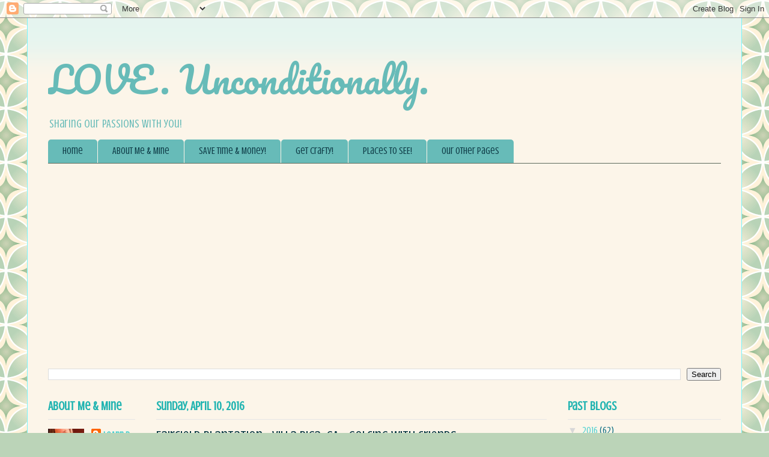

--- FILE ---
content_type: text/html; charset=UTF-8
request_url: http://craftylelu.blogspot.com/2016/04/fairfield-plantation-villa-rica-ga.html
body_size: 13810
content:
<!DOCTYPE html>
<html class='v2' dir='ltr' lang='en'>
<head>
<link href='https://www.blogger.com/static/v1/widgets/335934321-css_bundle_v2.css' rel='stylesheet' type='text/css'/>
<meta content='width=1100' name='viewport'/>
<meta content='text/html; charset=UTF-8' http-equiv='Content-Type'/>
<meta content='blogger' name='generator'/>
<link href='http://craftylelu.blogspot.com/favicon.ico' rel='icon' type='image/x-icon'/>
<link href='http://craftylelu.blogspot.com/2016/04/fairfield-plantation-villa-rica-ga.html' rel='canonical'/>
<link rel="alternate" type="application/atom+xml" title="LOVE. Unconditionally. - Atom" href="http://craftylelu.blogspot.com/feeds/posts/default" />
<link rel="alternate" type="application/rss+xml" title="LOVE. Unconditionally. - RSS" href="http://craftylelu.blogspot.com/feeds/posts/default?alt=rss" />
<link rel="service.post" type="application/atom+xml" title="LOVE. Unconditionally. - Atom" href="https://www.blogger.com/feeds/4166339885262416552/posts/default" />

<link rel="alternate" type="application/atom+xml" title="LOVE. Unconditionally. - Atom" href="http://craftylelu.blogspot.com/feeds/8137795555863515109/comments/default" />
<!--Can't find substitution for tag [blog.ieCssRetrofitLinks]-->
<link href='https://blogger.googleusercontent.com/img/b/R29vZ2xl/AVvXsEgQ26c_-Yn6UyExkTPlKtrb7dpgNNXH4_3m0YRHXUnPLU6qWRtfuwkHA9WsL2PURM_tBIzzjmNptt1q_PmV6TrFsAUCUZrDhegF4aSH5fCodkTAbvK5YTmQAp4H_5nKYB2Ag6EhLruwnxU/s400/Fairfield+Plantation.jpg' rel='image_src'/>
<meta content='http://craftylelu.blogspot.com/2016/04/fairfield-plantation-villa-rica-ga.html' property='og:url'/>
<meta content='Fairfield Plantation - Villa Rica, GA - Golfing with friends' property='og:title'/>
<meta content=' GOLFING - 4/10/2016     Played 9 out of 18 Holes.   Overall Rating: 5*     http://fairfieldplantation.com/Amenities.aspx       Once only av...' property='og:description'/>
<meta content='https://blogger.googleusercontent.com/img/b/R29vZ2xl/AVvXsEgQ26c_-Yn6UyExkTPlKtrb7dpgNNXH4_3m0YRHXUnPLU6qWRtfuwkHA9WsL2PURM_tBIzzjmNptt1q_PmV6TrFsAUCUZrDhegF4aSH5fCodkTAbvK5YTmQAp4H_5nKYB2Ag6EhLruwnxU/w1200-h630-p-k-no-nu/Fairfield+Plantation.jpg' property='og:image'/>
<title>LOVE. Unconditionally.: Fairfield Plantation - Villa Rica, GA - Golfing with friends</title>
<style type='text/css'>@font-face{font-family:'Crushed';font-style:normal;font-weight:400;font-display:swap;src:url(//fonts.gstatic.com/s/crushed/v32/U9Mc6dym6WXImTlFf1AVuaixPzHIug.woff2)format('woff2');unicode-range:U+0100-02BA,U+02BD-02C5,U+02C7-02CC,U+02CE-02D7,U+02DD-02FF,U+0304,U+0308,U+0329,U+1D00-1DBF,U+1E00-1E9F,U+1EF2-1EFF,U+2020,U+20A0-20AB,U+20AD-20C0,U+2113,U+2C60-2C7F,U+A720-A7FF;}@font-face{font-family:'Crushed';font-style:normal;font-weight:400;font-display:swap;src:url(//fonts.gstatic.com/s/crushed/v32/U9Mc6dym6WXImTlFf14VuaixPzE.woff2)format('woff2');unicode-range:U+0000-00FF,U+0131,U+0152-0153,U+02BB-02BC,U+02C6,U+02DA,U+02DC,U+0304,U+0308,U+0329,U+2000-206F,U+20AC,U+2122,U+2191,U+2193,U+2212,U+2215,U+FEFF,U+FFFD;}@font-face{font-family:'Pacifico';font-style:normal;font-weight:400;font-display:swap;src:url(//fonts.gstatic.com/s/pacifico/v23/FwZY7-Qmy14u9lezJ-6K6MmBp0u-zK4.woff2)format('woff2');unicode-range:U+0460-052F,U+1C80-1C8A,U+20B4,U+2DE0-2DFF,U+A640-A69F,U+FE2E-FE2F;}@font-face{font-family:'Pacifico';font-style:normal;font-weight:400;font-display:swap;src:url(//fonts.gstatic.com/s/pacifico/v23/FwZY7-Qmy14u9lezJ-6D6MmBp0u-zK4.woff2)format('woff2');unicode-range:U+0301,U+0400-045F,U+0490-0491,U+04B0-04B1,U+2116;}@font-face{font-family:'Pacifico';font-style:normal;font-weight:400;font-display:swap;src:url(//fonts.gstatic.com/s/pacifico/v23/FwZY7-Qmy14u9lezJ-6I6MmBp0u-zK4.woff2)format('woff2');unicode-range:U+0102-0103,U+0110-0111,U+0128-0129,U+0168-0169,U+01A0-01A1,U+01AF-01B0,U+0300-0301,U+0303-0304,U+0308-0309,U+0323,U+0329,U+1EA0-1EF9,U+20AB;}@font-face{font-family:'Pacifico';font-style:normal;font-weight:400;font-display:swap;src:url(//fonts.gstatic.com/s/pacifico/v23/FwZY7-Qmy14u9lezJ-6J6MmBp0u-zK4.woff2)format('woff2');unicode-range:U+0100-02BA,U+02BD-02C5,U+02C7-02CC,U+02CE-02D7,U+02DD-02FF,U+0304,U+0308,U+0329,U+1D00-1DBF,U+1E00-1E9F,U+1EF2-1EFF,U+2020,U+20A0-20AB,U+20AD-20C0,U+2113,U+2C60-2C7F,U+A720-A7FF;}@font-face{font-family:'Pacifico';font-style:normal;font-weight:400;font-display:swap;src:url(//fonts.gstatic.com/s/pacifico/v23/FwZY7-Qmy14u9lezJ-6H6MmBp0u-.woff2)format('woff2');unicode-range:U+0000-00FF,U+0131,U+0152-0153,U+02BB-02BC,U+02C6,U+02DA,U+02DC,U+0304,U+0308,U+0329,U+2000-206F,U+20AC,U+2122,U+2191,U+2193,U+2212,U+2215,U+FEFF,U+FFFD;}</style>
<style id='page-skin-1' type='text/css'><!--
/*
-----------------------------------------------
Blogger Template Style
Name:     Ethereal
Designer: Jason Morrow
URL:      jasonmorrow.etsy.com
----------------------------------------------- */
/* Content
----------------------------------------------- */
body {
font: normal normal 16px Crushed;
color: #096b81;
background: #BBD4B8 url(//themes.googleusercontent.com/image?id=1f8YtZRyJTjLyWgXjl9fSg6zFPBBxE4L4nevuUO7OzAMyWlXqRBEEZW3cCHBfI-2WsTbq) repeat scroll top center /* Credit: dino4 (http://www.istockphoto.com/googleimages.php?id=5744556&platform=blogger) */;
}
html body .content-outer {
min-width: 0;
max-width: 100%;
width: 100%;
}
a:link {
text-decoration: none;
color: #4ad0d0;
}
a:visited {
text-decoration: none;
color: #105a58;
}
a:hover {
text-decoration: underline;
color: #e7a94f;
}
.main-inner {
padding-top: 15px;
}
.body-fauxcolumn-outer {
background: transparent none repeat-x scroll top center;
}
.content-fauxcolumns .fauxcolumn-inner {
background: #fcf5e9 url(//www.blogblog.com/1kt/ethereal/bird-2toned-blue-fade.png) repeat-x scroll top left;
border-left: 1px solid #75f4fb;
border-right: 1px solid #75f4fb;
}
/* Flexible Background
----------------------------------------------- */
.content-fauxcolumn-outer .fauxborder-left {
width: 100%;
padding-left: 300px;
margin-left: -300px;
background-color: transparent;
background-image: none;
background-repeat: no-repeat;
background-position: left top;
}
.content-fauxcolumn-outer .fauxborder-right {
margin-right: -299px;
width: 299px;
background-color: transparent;
background-image: none;
background-repeat: no-repeat;
background-position: right top;
}
/* Columns
----------------------------------------------- */
.content-inner {
padding: 0;
}
/* Header
----------------------------------------------- */
.header-inner {
padding: 27px 0 3px;
}
.header-inner .section {
margin: 0 35px;
}
.Header h1 {
font: normal normal 60px Pacifico;
color: #67bbb8;
}
.Header h1 a {
color: #67bbb8;
}
.Header .description {
font-size: 115%;
color: #67bbb8;
}
.header-inner .Header .titlewrapper,
.header-inner .Header .descriptionwrapper {
padding-left: 0;
padding-right: 0;
margin-bottom: 0;
}
/* Tabs
----------------------------------------------- */
.tabs-outer {
position: relative;
background: transparent;
}
.tabs-cap-top, .tabs-cap-bottom {
position: absolute;
width: 100%;
}
.tabs-cap-bottom {
bottom: 0;
}
.tabs-inner {
padding: 0;
}
.tabs-inner .section {
margin: 0 35px;
}
*+html body .tabs-inner .widget li {
padding: 1px;
}
.PageList {
border-bottom: 1px solid #5d6a5c;
}
.tabs-inner .widget li.selected a,
.tabs-inner .widget li a:hover {
position: relative;
-moz-border-radius-topleft: 5px;
-moz-border-radius-topright: 5px;
-webkit-border-top-left-radius: 5px;
-webkit-border-top-right-radius: 5px;
-goog-ms-border-top-left-radius: 5px;
-goog-ms-border-top-right-radius: 5px;
border-top-left-radius: 5px;
border-top-right-radius: 5px;
background: #21b4b1 none ;
color: #ffffff;
}
.tabs-inner .widget li a {
display: inline-block;
margin: 0;
margin-right: 1px;
padding: .65em 1.5em;
font: normal normal 16px Crushed;
color: #0e3b46;
background-color: #67bbb8;
-moz-border-radius-topleft: 5px;
-moz-border-radius-topright: 5px;
-webkit-border-top-left-radius: 5px;
-webkit-border-top-right-radius: 5px;
-goog-ms-border-top-left-radius: 5px;
-goog-ms-border-top-right-radius: 5px;
border-top-left-radius: 5px;
border-top-right-radius: 5px;
}
/* Headings
----------------------------------------------- */
h2 {
font: normal bold 20px Crushed;
color: #21b4b1;
}
/* Widgets
----------------------------------------------- */
.main-inner .column-left-inner {
padding: 0 0 0 20px;
}
.main-inner .column-left-inner .section {
margin-right: 0;
}
.main-inner .column-right-inner {
padding: 0 20px 0 0;
}
.main-inner .column-right-inner .section {
margin-left: 0;
}
.main-inner .section {
padding: 0;
}
.main-inner .widget {
padding: 0 0 15px;
margin: 20px 0;
border-bottom: 1px solid #e5e5e5;
}
.main-inner .widget h2 {
margin: 0;
padding: .6em 0 .5em;
}
.footer-inner .widget h2 {
padding: 0 0 .4em;
}
.main-inner .widget h2 + div, .footer-inner .widget h2 + div {
padding-top: 15px;
}
.main-inner .widget .widget-content {
margin: 0;
padding: 15px 0 0;
}
.main-inner .widget ul, .main-inner .widget #ArchiveList ul.flat {
margin: -15px -15px -15px;
padding: 0;
list-style: none;
}
.main-inner .sidebar .widget h2 {
border-bottom: 1px solid #e5e5e5;
}
.main-inner .widget #ArchiveList {
margin: -15px 0 0;
}
.main-inner .widget ul li, .main-inner .widget #ArchiveList ul.flat li {
padding: .5em 15px;
text-indent: 0;
}
.main-inner .widget #ArchiveList ul li {
padding-top: .25em;
padding-bottom: .25em;
}
.main-inner .widget ul li:first-child, .main-inner .widget #ArchiveList ul.flat li:first-child {
border-top: none;
}
.main-inner .widget ul li:last-child, .main-inner .widget #ArchiveList ul.flat li:last-child {
border-bottom: none;
}
.main-inner .widget .post-body ul {
padding: 0 2.5em;
margin: .5em 0;
list-style: disc;
}
.main-inner .widget .post-body ul li {
padding: 0.25em 0;
margin-bottom: .25em;
color: #096b81;
border: none;
}
.footer-inner .widget ul {
padding: 0;
list-style: none;
}
.widget .zippy {
color: #d8d8d8;
}
/* Posts
----------------------------------------------- */
.main.section {
margin: 0 20px;
}
body .main-inner .Blog {
padding: 0;
background-color: transparent;
border: none;
}
.main-inner .widget h2.date-header {
border-bottom: 1px solid #e5e5e5;
}
.date-outer {
position: relative;
margin: 15px 0 20px;
}
.date-outer:first-child {
margin-top: 0;
}
.date-posts {
clear: both;
}
.post-outer, .inline-ad {
border-bottom: 1px solid #e5e5e5;
padding: 30px 0;
}
.post-outer {
padding-bottom: 10px;
}
.post-outer:first-child {
padding-top: 0;
border-top: none;
}
.post-outer:last-child, .inline-ad:last-child {
border-bottom: none;
}
.post-body img {
padding: 8px;
}
h3.post-title, h4 {
font: normal normal 24px Crushed;
color: #043540;
}
h3.post-title a {
font: normal normal 24px Crushed;
color: #043540;
text-decoration: none;
}
h3.post-title a:hover {
color: #e7a94f;
text-decoration: underline;
}
.post-header {
margin: 0 0 1.5em;
}
.post-body {
line-height: 1.4;
}
.post-footer {
margin: 1.5em 0 0;
}
#blog-pager {
padding: 15px;
}
.blog-feeds, .post-feeds {
margin: 1em 0;
text-align: center;
}
.post-outer .comments {
margin-top: 2em;
}
/* Comments
----------------------------------------------- */
.comments .comments-content .icon.blog-author {
background-repeat: no-repeat;
background-image: url([data-uri]);
}
.comments .comments-content .loadmore a {
background: #fcf5e9 url(//www.blogblog.com/1kt/ethereal/bird-2toned-blue-fade.png) repeat-x scroll top left;
}
.comments .comments-content .loadmore a {
border-top: 1px solid #e5e5e5;
border-bottom: 1px solid #e5e5e5;
}
.comments .comment-thread.inline-thread {
background: #fcf5e9 url(//www.blogblog.com/1kt/ethereal/bird-2toned-blue-fade.png) repeat-x scroll top left;
}
.comments .continue {
border-top: 2px solid #e5e5e5;
}
/* Footer
----------------------------------------------- */
.footer-inner {
padding: 30px 0;
overflow: hidden;
}
/* Mobile
----------------------------------------------- */
body.mobile  {
background-size: auto
}
.mobile .body-fauxcolumn-outer {
background: ;
}
.mobile .content-fauxcolumns .fauxcolumn-inner {
opacity: 0.75;
}
.mobile .content-fauxcolumn-outer .fauxborder-right {
margin-right: 0;
}
.mobile-link-button {
background-color: #21b4b1;
}
.mobile-link-button a:link, .mobile-link-button a:visited {
color: #ffffff;
}
.mobile-index-contents {
color: #444444;
}
.mobile .body-fauxcolumn-outer {
background-size: 100% auto;
}
.mobile .mobile-date-outer {
border-bottom: transparent;
}
.mobile .PageList {
border-bottom: none;
}
.mobile .tabs-inner .section {
margin: 0;
}
.mobile .tabs-inner .PageList .widget-content {
background: #21b4b1 none;
color: #ffffff;
}
.mobile .tabs-inner .PageList .widget-content .pagelist-arrow {
border-left: 1px solid #ffffff;
}
.mobile .footer-inner {
overflow: visible;
}
body.mobile .AdSense {
margin: 0 -10px;
}

--></style>
<style id='template-skin-1' type='text/css'><!--
body {
min-width: 1190px;
}
.content-outer, .content-fauxcolumn-outer, .region-inner {
min-width: 1190px;
max-width: 1190px;
_width: 1190px;
}
.main-inner .columns {
padding-left: 180px;
padding-right: 290px;
}
.main-inner .fauxcolumn-center-outer {
left: 180px;
right: 290px;
/* IE6 does not respect left and right together */
_width: expression(this.parentNode.offsetWidth -
parseInt("180px") -
parseInt("290px") + 'px');
}
.main-inner .fauxcolumn-left-outer {
width: 180px;
}
.main-inner .fauxcolumn-right-outer {
width: 290px;
}
.main-inner .column-left-outer {
width: 180px;
right: 100%;
margin-left: -180px;
}
.main-inner .column-right-outer {
width: 290px;
margin-right: -290px;
}
#layout {
min-width: 0;
}
#layout .content-outer {
min-width: 0;
width: 800px;
}
#layout .region-inner {
min-width: 0;
width: auto;
}
body#layout div.add_widget {
padding: 8px;
}
body#layout div.add_widget a {
margin-left: 32px;
}
--></style>
<style>
    body {background-image:url(\/\/themes.googleusercontent.com\/image?id=1f8YtZRyJTjLyWgXjl9fSg6zFPBBxE4L4nevuUO7OzAMyWlXqRBEEZW3cCHBfI-2WsTbq);}
    
@media (max-width: 200px) { body {background-image:url(\/\/themes.googleusercontent.com\/image?id=1f8YtZRyJTjLyWgXjl9fSg6zFPBBxE4L4nevuUO7OzAMyWlXqRBEEZW3cCHBfI-2WsTbq&options=w200);}}
@media (max-width: 400px) and (min-width: 201px) { body {background-image:url(\/\/themes.googleusercontent.com\/image?id=1f8YtZRyJTjLyWgXjl9fSg6zFPBBxE4L4nevuUO7OzAMyWlXqRBEEZW3cCHBfI-2WsTbq&options=w400);}}
@media (max-width: 800px) and (min-width: 401px) { body {background-image:url(\/\/themes.googleusercontent.com\/image?id=1f8YtZRyJTjLyWgXjl9fSg6zFPBBxE4L4nevuUO7OzAMyWlXqRBEEZW3cCHBfI-2WsTbq&options=w800);}}
@media (max-width: 1200px) and (min-width: 801px) { body {background-image:url(\/\/themes.googleusercontent.com\/image?id=1f8YtZRyJTjLyWgXjl9fSg6zFPBBxE4L4nevuUO7OzAMyWlXqRBEEZW3cCHBfI-2WsTbq&options=w1200);}}
/* Last tag covers anything over one higher than the previous max-size cap. */
@media (min-width: 1201px) { body {background-image:url(\/\/themes.googleusercontent.com\/image?id=1f8YtZRyJTjLyWgXjl9fSg6zFPBBxE4L4nevuUO7OzAMyWlXqRBEEZW3cCHBfI-2WsTbq&options=w1600);}}
  </style>
<link href='https://www.blogger.com/dyn-css/authorization.css?targetBlogID=4166339885262416552&amp;zx=36ad5424-38ef-4a06-acca-1d1689f98412' media='none' onload='if(media!=&#39;all&#39;)media=&#39;all&#39;' rel='stylesheet'/><noscript><link href='https://www.blogger.com/dyn-css/authorization.css?targetBlogID=4166339885262416552&amp;zx=36ad5424-38ef-4a06-acca-1d1689f98412' rel='stylesheet'/></noscript>
<meta name='google-adsense-platform-account' content='ca-host-pub-1556223355139109'/>
<meta name='google-adsense-platform-domain' content='blogspot.com'/>

<!-- data-ad-client=ca-pub-5507997356627020 -->

</head>
<body class='loading variant-hummingBirds2'>
<div class='navbar section' id='navbar' name='Navbar'><div class='widget Navbar' data-version='1' id='Navbar1'><script type="text/javascript">
    function setAttributeOnload(object, attribute, val) {
      if(window.addEventListener) {
        window.addEventListener('load',
          function(){ object[attribute] = val; }, false);
      } else {
        window.attachEvent('onload', function(){ object[attribute] = val; });
      }
    }
  </script>
<div id="navbar-iframe-container"></div>
<script type="text/javascript" src="https://apis.google.com/js/platform.js"></script>
<script type="text/javascript">
      gapi.load("gapi.iframes:gapi.iframes.style.bubble", function() {
        if (gapi.iframes && gapi.iframes.getContext) {
          gapi.iframes.getContext().openChild({
              url: 'https://www.blogger.com/navbar/4166339885262416552?po\x3d8137795555863515109\x26origin\x3dhttp://craftylelu.blogspot.com',
              where: document.getElementById("navbar-iframe-container"),
              id: "navbar-iframe"
          });
        }
      });
    </script><script type="text/javascript">
(function() {
var script = document.createElement('script');
script.type = 'text/javascript';
script.src = '//pagead2.googlesyndication.com/pagead/js/google_top_exp.js';
var head = document.getElementsByTagName('head')[0];
if (head) {
head.appendChild(script);
}})();
</script>
</div></div>
<div class='body-fauxcolumns'>
<div class='fauxcolumn-outer body-fauxcolumn-outer'>
<div class='cap-top'>
<div class='cap-left'></div>
<div class='cap-right'></div>
</div>
<div class='fauxborder-left'>
<div class='fauxborder-right'></div>
<div class='fauxcolumn-inner'>
</div>
</div>
<div class='cap-bottom'>
<div class='cap-left'></div>
<div class='cap-right'></div>
</div>
</div>
</div>
<div class='content'>
<div class='content-fauxcolumns'>
<div class='fauxcolumn-outer content-fauxcolumn-outer'>
<div class='cap-top'>
<div class='cap-left'></div>
<div class='cap-right'></div>
</div>
<div class='fauxborder-left'>
<div class='fauxborder-right'></div>
<div class='fauxcolumn-inner'>
</div>
</div>
<div class='cap-bottom'>
<div class='cap-left'></div>
<div class='cap-right'></div>
</div>
</div>
</div>
<div class='content-outer'>
<div class='content-cap-top cap-top'>
<div class='cap-left'></div>
<div class='cap-right'></div>
</div>
<div class='fauxborder-left content-fauxborder-left'>
<div class='fauxborder-right content-fauxborder-right'></div>
<div class='content-inner'>
<header>
<div class='header-outer'>
<div class='header-cap-top cap-top'>
<div class='cap-left'></div>
<div class='cap-right'></div>
</div>
<div class='fauxborder-left header-fauxborder-left'>
<div class='fauxborder-right header-fauxborder-right'></div>
<div class='region-inner header-inner'>
<div class='header section' id='header' name='Header'><div class='widget Header' data-version='1' id='Header1'>
<div id='header-inner'>
<div class='titlewrapper'>
<h1 class='title'>
<a href='http://craftylelu.blogspot.com/'>
LOVE. Unconditionally.
</a>
</h1>
</div>
<div class='descriptionwrapper'>
<p class='description'><span>Sharing our PASSIONS with you! </span></p>
</div>
</div>
</div></div>
</div>
</div>
<div class='header-cap-bottom cap-bottom'>
<div class='cap-left'></div>
<div class='cap-right'></div>
</div>
</div>
</header>
<div class='tabs-outer'>
<div class='tabs-cap-top cap-top'>
<div class='cap-left'></div>
<div class='cap-right'></div>
</div>
<div class='fauxborder-left tabs-fauxborder-left'>
<div class='fauxborder-right tabs-fauxborder-right'></div>
<div class='region-inner tabs-inner'>
<div class='tabs section' id='crosscol' name='Cross-Column'><div class='widget PageList' data-version='1' id='PageList1'>
<h2>TABS</h2>
<div class='widget-content'>
<ul>
<li>
<a href='http://craftylelu.blogspot.com/'>Home</a>
</li>
<li>
<a href='http://craftylelu.blogspot.com/p/about-me-mine.html'>About Me &amp; Mine</a>
</li>
<li>
<a href='http://craftylelu.blogspot.com/p/save-time-money.html'>SAVE Time &amp; Money!</a>
</li>
<li>
<a href='http://craftylelu.blogspot.com/p/get-crafty.html'>Get Crafty!</a>
</li>
<li>
<a href='http://craftylelu.blogspot.com/p/places-to-see.html'>Places to SEE!</a>
</li>
<li>
<a href='http://craftylelu.blogspot.com/p/about-us.html'>Our Other Pages </a>
</li>
</ul>
<div class='clear'></div>
</div>
</div></div>
<div class='tabs section' id='crosscol-overflow' name='Cross-Column 2'><div class='widget AdSense' data-version='1' id='AdSense4'>
<div class='widget-content'>
<script async src="//pagead2.googlesyndication.com/pagead/js/adsbygoogle.js"></script>
<!-- craftylelu_sidebar-right-1_AdSense4_1x1_as -->
<ins class="adsbygoogle"
     style="display:block"
     data-ad-client="ca-pub-5507997356627020"
     data-ad-host="ca-host-pub-1556223355139109"
     data-ad-host-channel="L0001"
     data-ad-slot="2214593799"
     data-ad-format="auto"></ins>
<script>
(adsbygoogle = window.adsbygoogle || []).push({});
</script>
<div class='clear'></div>
</div>
</div><div class='widget BlogSearch' data-version='1' id='BlogSearch1'>
<h2 class='title'>Search This Blog</h2>
<div class='widget-content'>
<div id='BlogSearch1_form'>
<form action='http://craftylelu.blogspot.com/search' class='gsc-search-box' target='_top'>
<table cellpadding='0' cellspacing='0' class='gsc-search-box'>
<tbody>
<tr>
<td class='gsc-input'>
<input autocomplete='off' class='gsc-input' name='q' size='10' title='search' type='text' value=''/>
</td>
<td class='gsc-search-button'>
<input class='gsc-search-button' title='search' type='submit' value='Search'/>
</td>
</tr>
</tbody>
</table>
</form>
</div>
</div>
<div class='clear'></div>
</div></div>
</div>
</div>
<div class='tabs-cap-bottom cap-bottom'>
<div class='cap-left'></div>
<div class='cap-right'></div>
</div>
</div>
<div class='main-outer'>
<div class='main-cap-top cap-top'>
<div class='cap-left'></div>
<div class='cap-right'></div>
</div>
<div class='fauxborder-left main-fauxborder-left'>
<div class='fauxborder-right main-fauxborder-right'></div>
<div class='region-inner main-inner'>
<div class='columns fauxcolumns'>
<div class='fauxcolumn-outer fauxcolumn-center-outer'>
<div class='cap-top'>
<div class='cap-left'></div>
<div class='cap-right'></div>
</div>
<div class='fauxborder-left'>
<div class='fauxborder-right'></div>
<div class='fauxcolumn-inner'>
</div>
</div>
<div class='cap-bottom'>
<div class='cap-left'></div>
<div class='cap-right'></div>
</div>
</div>
<div class='fauxcolumn-outer fauxcolumn-left-outer'>
<div class='cap-top'>
<div class='cap-left'></div>
<div class='cap-right'></div>
</div>
<div class='fauxborder-left'>
<div class='fauxborder-right'></div>
<div class='fauxcolumn-inner'>
</div>
</div>
<div class='cap-bottom'>
<div class='cap-left'></div>
<div class='cap-right'></div>
</div>
</div>
<div class='fauxcolumn-outer fauxcolumn-right-outer'>
<div class='cap-top'>
<div class='cap-left'></div>
<div class='cap-right'></div>
</div>
<div class='fauxborder-left'>
<div class='fauxborder-right'></div>
<div class='fauxcolumn-inner'>
</div>
</div>
<div class='cap-bottom'>
<div class='cap-left'></div>
<div class='cap-right'></div>
</div>
</div>
<!-- corrects IE6 width calculation -->
<div class='columns-inner'>
<div class='column-center-outer'>
<div class='column-center-inner'>
<div class='main section' id='main' name='Main'><div class='widget Blog' data-version='1' id='Blog1'>
<div class='blog-posts hfeed'>

          <div class="date-outer">
        
<h2 class='date-header'><span>Sunday, April 10, 2016</span></h2>

          <div class="date-posts">
        
<div class='post-outer'>
<div class='post hentry uncustomized-post-template' itemprop='blogPost' itemscope='itemscope' itemtype='http://schema.org/BlogPosting'>
<meta content='https://blogger.googleusercontent.com/img/b/R29vZ2xl/AVvXsEgQ26c_-Yn6UyExkTPlKtrb7dpgNNXH4_3m0YRHXUnPLU6qWRtfuwkHA9WsL2PURM_tBIzzjmNptt1q_PmV6TrFsAUCUZrDhegF4aSH5fCodkTAbvK5YTmQAp4H_5nKYB2Ag6EhLruwnxU/s400/Fairfield+Plantation.jpg' itemprop='image_url'/>
<meta content='4166339885262416552' itemprop='blogId'/>
<meta content='8137795555863515109' itemprop='postId'/>
<a name='8137795555863515109'></a>
<h3 class='post-title entry-title' itemprop='name'>
Fairfield Plantation - Villa Rica, GA - Golfing with friends
</h3>
<div class='post-header'>
<div class='post-header-line-1'></div>
</div>
<div class='post-body entry-content' id='post-body-8137795555863515109' itemprop='description articleBody'>
<div class="separator" style="clear: both; text-align: center;">
GOLFING - 4/10/2016</div>
<div class="separator" style="clear: both; text-align: center;">
<br /></div>
<div class="separator" style="clear: both; text-align: center;">
Played 9 out of 18 Holes.</div>
<div class="separator" style="clear: both; text-align: center;">
Overall Rating: 5*</div>
<div class="separator" style="clear: both; text-align: center;">
<br /></div>
<div class="separator" style="clear: both; text-align: center;">
<a href="http://fairfieldplantation.com/Amenities.aspx">http://fairfieldplantation.com/Amenities.aspx</a></div>
<div class="separator" style="clear: both; text-align: center;">
<a href="https://blogger.googleusercontent.com/img/b/R29vZ2xl/AVvXsEgQ26c_-Yn6UyExkTPlKtrb7dpgNNXH4_3m0YRHXUnPLU6qWRtfuwkHA9WsL2PURM_tBIzzjmNptt1q_PmV6TrFsAUCUZrDhegF4aSH5fCodkTAbvK5YTmQAp4H_5nKYB2Ag6EhLruwnxU/s1600/Fairfield+Plantation.jpg" imageanchor="1" style="margin-left: 1em; margin-right: 1em;"><img border="0" height="400" src="https://blogger.googleusercontent.com/img/b/R29vZ2xl/AVvXsEgQ26c_-Yn6UyExkTPlKtrb7dpgNNXH4_3m0YRHXUnPLU6qWRtfuwkHA9WsL2PURM_tBIzzjmNptt1q_PmV6TrFsAUCUZrDhegF4aSH5fCodkTAbvK5YTmQAp4H_5nKYB2Ag6EhLruwnxU/s400/Fairfield+Plantation.jpg" width="400" /></a></div>
<div class="separator" style="clear: both; text-align: center;">
<br /></div>
<div class="separator" style="clear: both; text-align: center;">
Once only available for play by residents, can now be played by all.</div>
<div class="separator" style="clear: both; text-align: center;">
The prices are average and the course and scenery are beautiful.</div>
<div class="separator" style="clear: both; text-align: center;">
We both recommend you check it out!</div>
<div class="separator" style="clear: both; text-align: center;">
You may even run into us on the course, it is our favorite!</div>
<div class="separator" style="clear: both; text-align: center;">
You can also take lessons given by professionals.</div>
<div class="separator" style="clear: both; text-align: center;">
LeAnn will be taking lessons soon, as she wants to learn. She is now the Golf Cart Driver and Score Keeper. But she does not complain. It is nice to get out and enjoy nature, whether you are golfing or not. We love to ride around, talk, and spend quality time together.</div>
<div class="separator" style="clear: both; text-align: center;">
<br /></div>
<div class="separator" style="clear: both; text-align: center;">
We visited Fairfield Plantation with friends today and they give this course a thumbs up, also!</div>
<div class="separator" style="clear: both; text-align: center;">
<br /></div>
<div class="separator" style="clear: both; text-align: center;">
- Timmy</div>
<div class="separator" style="clear: both; text-align: center;">
<br /></div>
<div class="separator" style="clear: both; text-align: center;">
<br /></div>
<br />
<div style='clear: both;'></div>
</div>
<div class='post-footer'>
<div class='post-footer-line post-footer-line-1'>
<span class='post-author vcard'>
Posted by
<span class='fn' itemprop='author' itemscope='itemscope' itemtype='http://schema.org/Person'>
<meta content='https://www.blogger.com/profile/01017221324676597123' itemprop='url'/>
<a class='g-profile' href='https://www.blogger.com/profile/01017221324676597123' rel='author' title='author profile'>
<span itemprop='name'>LeAnn R. </span>
</a>
</span>
</span>
<span class='post-timestamp'>
at
<meta content='http://craftylelu.blogspot.com/2016/04/fairfield-plantation-villa-rica-ga.html' itemprop='url'/>
<a class='timestamp-link' href='http://craftylelu.blogspot.com/2016/04/fairfield-plantation-villa-rica-ga.html' rel='bookmark' title='permanent link'><abbr class='published' itemprop='datePublished' title='2016-04-10T21:54:00-07:00'>9:54&#8239;PM</abbr></a>
</span>
<span class='post-comment-link'>
</span>
<span class='post-icons'>
<span class='item-control blog-admin pid-1707946046'>
<a href='https://www.blogger.com/post-edit.g?blogID=4166339885262416552&postID=8137795555863515109&from=pencil' title='Edit Post'>
<img alt='' class='icon-action' height='18' src='https://resources.blogblog.com/img/icon18_edit_allbkg.gif' width='18'/>
</a>
</span>
</span>
<div class='post-share-buttons goog-inline-block'>
<a class='goog-inline-block share-button sb-email' href='https://www.blogger.com/share-post.g?blogID=4166339885262416552&postID=8137795555863515109&target=email' target='_blank' title='Email This'><span class='share-button-link-text'>Email This</span></a><a class='goog-inline-block share-button sb-blog' href='https://www.blogger.com/share-post.g?blogID=4166339885262416552&postID=8137795555863515109&target=blog' onclick='window.open(this.href, "_blank", "height=270,width=475"); return false;' target='_blank' title='BlogThis!'><span class='share-button-link-text'>BlogThis!</span></a><a class='goog-inline-block share-button sb-twitter' href='https://www.blogger.com/share-post.g?blogID=4166339885262416552&postID=8137795555863515109&target=twitter' target='_blank' title='Share to X'><span class='share-button-link-text'>Share to X</span></a><a class='goog-inline-block share-button sb-facebook' href='https://www.blogger.com/share-post.g?blogID=4166339885262416552&postID=8137795555863515109&target=facebook' onclick='window.open(this.href, "_blank", "height=430,width=640"); return false;' target='_blank' title='Share to Facebook'><span class='share-button-link-text'>Share to Facebook</span></a><a class='goog-inline-block share-button sb-pinterest' href='https://www.blogger.com/share-post.g?blogID=4166339885262416552&postID=8137795555863515109&target=pinterest' target='_blank' title='Share to Pinterest'><span class='share-button-link-text'>Share to Pinterest</span></a>
</div>
</div>
<div class='post-footer-line post-footer-line-2'>
<span class='post-labels'>
Labels:
<a href='http://craftylelu.blogspot.com/search/label/family' rel='tag'>family</a>,
<a href='http://craftylelu.blogspot.com/search/label/Golfing' rel='tag'>Golfing</a>,
<a href='http://craftylelu.blogspot.com/search/label/Places%20to%20Visit%20in%20GA' rel='tag'>Places to Visit in GA</a>,
<a href='http://craftylelu.blogspot.com/search/label/Timmy%27s%20Posts' rel='tag'>Timmy&#39;s Posts</a>
</span>
</div>
<div class='post-footer-line post-footer-line-3'>
<span class='post-location'>
</span>
</div>
</div>
</div>
<div class='comments' id='comments'>
<a name='comments'></a>
<h4>No comments:</h4>
<div id='Blog1_comments-block-wrapper'>
<dl class='avatar-comment-indent' id='comments-block'>
</dl>
</div>
<p class='comment-footer'>
<div class='comment-form'>
<a name='comment-form'></a>
<h4 id='comment-post-message'>Post a Comment</h4>
<p>
</p>
<a href='https://www.blogger.com/comment/frame/4166339885262416552?po=8137795555863515109&hl=en&saa=85391&origin=http://craftylelu.blogspot.com' id='comment-editor-src'></a>
<iframe allowtransparency='true' class='blogger-iframe-colorize blogger-comment-from-post' frameborder='0' height='410px' id='comment-editor' name='comment-editor' src='' width='100%'></iframe>
<script src='https://www.blogger.com/static/v1/jsbin/2830521187-comment_from_post_iframe.js' type='text/javascript'></script>
<script type='text/javascript'>
      BLOG_CMT_createIframe('https://www.blogger.com/rpc_relay.html');
    </script>
</div>
</p>
</div>
</div>

        </div></div>
      
</div>
<div class='blog-pager' id='blog-pager'>
<span id='blog-pager-newer-link'>
<a class='blog-pager-newer-link' href='http://craftylelu.blogspot.com/2016/04/pink-gold.html' id='Blog1_blog-pager-newer-link' title='Newer Post'>Newer Post</a>
</span>
<span id='blog-pager-older-link'>
<a class='blog-pager-older-link' href='http://craftylelu.blogspot.com/2016/04/mothers-day-gifts-2016.html' id='Blog1_blog-pager-older-link' title='Older Post'>Older Post</a>
</span>
<a class='home-link' href='http://craftylelu.blogspot.com/'>Home</a>
</div>
<div class='clear'></div>
<div class='post-feeds'>
<div class='feed-links'>
Subscribe to:
<a class='feed-link' href='http://craftylelu.blogspot.com/feeds/8137795555863515109/comments/default' target='_blank' type='application/atom+xml'>Post Comments (Atom)</a>
</div>
</div>
</div></div>
</div>
</div>
<div class='column-left-outer'>
<div class='column-left-inner'>
<aside>
<div class='sidebar section' id='sidebar-left-1'><div class='widget Profile' data-version='1' id='Profile1'>
<h2>About Me &amp; Mine</h2>
<div class='widget-content'>
<a href='https://www.blogger.com/profile/01017221324676597123'><img alt='My photo' class='profile-img' height='80' src='//blogger.googleusercontent.com/img/b/R29vZ2xl/AVvXsEjurU-alHQy3w-LsuusgQFrQDXHVFNT6An1wn6CLcT0rkeNq6izYgsb3UtigqYTlRzkSZyZxRUDH9XxI7oe1iBWggcaFWLtKJutrRb8lygvxDqvq5zkTIXwm2i7M9B0fI8/s113/IMG_5210.JPG' width='60'/></a>
<dl class='profile-datablock'>
<dt class='profile-data'>
<a class='profile-name-link g-profile' href='https://www.blogger.com/profile/01017221324676597123' rel='author' style='background-image: url(//www.blogger.com/img/logo-16.png);'>
LeAnn R. 
</a>
</dt>
<dd class='profile-data'>Georgia</dd>
<dd class='profile-textblock'>I&#39;m Lelu. Georgia based blogger. Wife. Cat Mom. Christian Anthropologist. Crafter. Antique Collector. Baker. &amp;&amp; LOVES to travel. </dd>
</dl>
<a class='profile-link' href='https://www.blogger.com/profile/01017221324676597123' rel='author'>View my complete profile</a>
<div class='clear'></div>
</div>
</div><div class='widget AdSense' data-version='1' id='AdSense3'>
<div class='widget-content'>
<script async src="//pagead2.googlesyndication.com/pagead/js/adsbygoogle.js"></script>
<!-- craftylelu_sidebar-left-1_AdSense3_1x1_as -->
<ins class="adsbygoogle"
     style="display:block"
     data-ad-client="ca-pub-5507997356627020"
     data-ad-host="ca-host-pub-1556223355139109"
     data-ad-host-channel="L0001"
     data-ad-slot="9737860595"
     data-ad-format="auto"></ins>
<script>
(adsbygoogle = window.adsbygoogle || []).push({});
</script>
<div class='clear'></div>
</div>
</div><div class='widget AdSense' data-version='1' id='AdSense8'>
<div class='widget-content'>
<script async src="//pagead2.googlesyndication.com/pagead/js/adsbygoogle.js"></script>
<!-- craftylelu_sidebar-left-1_AdSense8_1x1_as -->
<ins class="adsbygoogle"
     style="display:block"
     data-ad-client="ca-pub-5507997356627020"
     data-ad-host="ca-host-pub-1556223355139109"
     data-ad-host-channel="L0001"
     data-ad-slot="3021845799"
     data-ad-format="auto"></ins>
<script>
(adsbygoogle = window.adsbygoogle || []).push({});
</script>
<div class='clear'></div>
</div>
</div><div class='widget AdSense' data-version='1' id='AdSense12'>
<div class='widget-content'>
<script async src="//pagead2.googlesyndication.com/pagead/js/adsbygoogle.js"></script>
<!-- craftylelu_sidebar-left-1_AdSense12_1x1_as -->
<ins class="adsbygoogle"
     style="display:block"
     data-ad-client="ca-pub-5507997356627020"
     data-ad-host="ca-host-pub-1556223355139109"
     data-ad-host-channel="L0001"
     data-ad-slot="9214653394"
     data-ad-format="auto"></ins>
<script>
(adsbygoogle = window.adsbygoogle || []).push({});
</script>
<div class='clear'></div>
</div>
</div><div class='widget AdSense' data-version='1' id='AdSense13'>
<div class='widget-content'>
<script async src="//pagead2.googlesyndication.com/pagead/js/adsbygoogle.js"></script>
<!-- craftylelu_sidebar-left-1_AdSense13_1x1_as -->
<ins class="adsbygoogle"
     style="display:block"
     data-ad-client="ca-pub-5507997356627020"
     data-ad-host="ca-host-pub-1556223355139109"
     data-ad-host-channel="L0001"
     data-ad-slot="3168119796"
     data-ad-format="auto"></ins>
<script>
(adsbygoogle = window.adsbygoogle || []).push({});
</script>
<div class='clear'></div>
</div>
</div><div class='widget AdSense' data-version='1' id='AdSense9'>
<div class='widget-content'>
<script async src="//pagead2.googlesyndication.com/pagead/js/adsbygoogle.js"></script>
<!-- craftylelu_sidebar-left-1_AdSense9_1x1_as -->
<ins class="adsbygoogle"
     style="display:block"
     data-ad-client="ca-pub-5507997356627020"
     data-ad-host="ca-host-pub-1556223355139109"
     data-ad-host-channel="L0001"
     data-ad-slot="4498578995"
     data-ad-format="auto"></ins>
<script>
(adsbygoogle = window.adsbygoogle || []).push({});
</script>
<div class='clear'></div>
</div>
</div><div class='widget AdSense' data-version='1' id='AdSense14'>
<div class='widget-content'>
<script async src="//pagead2.googlesyndication.com/pagead/js/adsbygoogle.js"></script>
<!-- craftylelu_sidebar-left-1_AdSense14_1x1_as -->
<ins class="adsbygoogle"
     style="display:block"
     data-ad-client="ca-pub-5507997356627020"
     data-ad-host="ca-host-pub-1556223355139109"
     data-ad-host-channel="L0001"
     data-ad-slot="7450215394"
     data-ad-format="auto"></ins>
<script>
(adsbygoogle = window.adsbygoogle || []).push({});
</script>
<div class='clear'></div>
</div>
</div></div>
</aside>
</div>
</div>
<div class='column-right-outer'>
<div class='column-right-inner'>
<aside>
<div class='sidebar section' id='sidebar-right-1'><div class='widget BlogArchive' data-version='1' id='BlogArchive1'>
<h2>Past Blogs</h2>
<div class='widget-content'>
<div id='ArchiveList'>
<div id='BlogArchive1_ArchiveList'>
<ul class='hierarchy'>
<li class='archivedate expanded'>
<a class='toggle' href='javascript:void(0)'>
<span class='zippy toggle-open'>

        &#9660;&#160;
      
</span>
</a>
<a class='post-count-link' href='http://craftylelu.blogspot.com/2016/'>
2016
</a>
<span class='post-count' dir='ltr'>(62)</span>
<ul class='hierarchy'>
<li class='archivedate collapsed'>
<a class='toggle' href='javascript:void(0)'>
<span class='zippy'>

        &#9658;&#160;
      
</span>
</a>
<a class='post-count-link' href='http://craftylelu.blogspot.com/2016/07/'>
July
</a>
<span class='post-count' dir='ltr'>(3)</span>
</li>
</ul>
<ul class='hierarchy'>
<li class='archivedate collapsed'>
<a class='toggle' href='javascript:void(0)'>
<span class='zippy'>

        &#9658;&#160;
      
</span>
</a>
<a class='post-count-link' href='http://craftylelu.blogspot.com/2016/06/'>
June
</a>
<span class='post-count' dir='ltr'>(7)</span>
</li>
</ul>
<ul class='hierarchy'>
<li class='archivedate collapsed'>
<a class='toggle' href='javascript:void(0)'>
<span class='zippy'>

        &#9658;&#160;
      
</span>
</a>
<a class='post-count-link' href='http://craftylelu.blogspot.com/2016/05/'>
May
</a>
<span class='post-count' dir='ltr'>(9)</span>
</li>
</ul>
<ul class='hierarchy'>
<li class='archivedate expanded'>
<a class='toggle' href='javascript:void(0)'>
<span class='zippy toggle-open'>

        &#9660;&#160;
      
</span>
</a>
<a class='post-count-link' href='http://craftylelu.blogspot.com/2016/04/'>
April
</a>
<span class='post-count' dir='ltr'>(21)</span>
<ul class='posts'>
<li><a href='http://craftylelu.blogspot.com/2016/04/quick-easy-halloween-decor.html'>Quick &amp; Easy HALLOWEEN Decor!</a></li>
<li><a href='http://craftylelu.blogspot.com/2016/04/kilwins-atlantic-station-atlanta-ga.html'>Kilwins (Atlantic Station) Atlanta, GA</a></li>
<li><a href='http://craftylelu.blogspot.com/2016/04/zoo-atlanta.html'>Zoo Atlanta</a></li>
<li><a href='http://craftylelu.blogspot.com/2016/04/love-for-prince.html'>Love for Prince</a></li>
<li><a href='http://craftylelu.blogspot.com/2016/04/healthy-chicken-noodle-soup-low-carb.html'>Healthy Chicken Noodle Soup - Low Carb, Low Sodium...</a></li>
<li><a href='http://craftylelu.blogspot.com/2016/04/healthy-chicken-teriyaki-dinner.html'>Healthy Chicken Teriyaki Dinner</a></li>
<li><a href='http://craftylelu.blogspot.com/2016/04/bible-journaling_14.html'>Bible Journaling</a></li>
<li><a href='http://craftylelu.blogspot.com/2016/04/bible-journaling.html'>Bible Journaling</a></li>
<li><a href='http://craftylelu.blogspot.com/2016/04/i-love-my-sweet-alfred-kitty.html'>I love my sweet Alfred kitty!</a></li>
<li><a href='http://craftylelu.blogspot.com/2016/04/oh-my-cases-love.html'>Oh My.. The Cases! = LOVE!</a></li>
<li><a href='http://craftylelu.blogspot.com/2016/04/pink-gold.html'>Pink &amp;&amp;&amp; Gold</a></li>
<li><a href='http://craftylelu.blogspot.com/2016/04/fairfield-plantation-villa-rica-ga.html'>Fairfield Plantation - Villa Rica, GA - Golfing wi...</a></li>
<li><a href='http://craftylelu.blogspot.com/2016/04/mothers-day-gifts-2016.html'>Mother&#39;s Day Gifts 2016</a></li>
<li><a href='http://craftylelu.blogspot.com/2016/04/how-to-half-recipe.html'>How To! (HALF A RECIPE)</a></li>
<li><a href='http://craftylelu.blogspot.com/2016/04/summer-16.html'>Summer 2016</a></li>
<li><a href='http://craftylelu.blogspot.com/2016/04/too-many-carbs-too-much-sodium.html'>Too many carbs &amp;&amp; too much sodium!</a></li>
<li><a href='http://craftylelu.blogspot.com/2016/04/keep-positive-mind.html'>Keep a POSITIVE mind</a></li>
<li><a href='http://craftylelu.blogspot.com/2016/04/just-another-day-bargain-shopping.html'>Just another day Bargain Shopping!</a></li>
<li><a href='http://craftylelu.blogspot.com/2016/04/paint-clean-up-tips-couple-rooster-key.html'>Paint Clean Up Tips &amp; Couple Rooster Key Holder</a></li>
<li><a href='http://craftylelu.blogspot.com/2016/04/free-owl-coloring-page.html'>Free Owl Coloring Page!</a></li>
<li><a href='http://craftylelu.blogspot.com/2016/04/encouragement.html'>Encouragement</a></li>
</ul>
</li>
</ul>
<ul class='hierarchy'>
<li class='archivedate collapsed'>
<a class='toggle' href='javascript:void(0)'>
<span class='zippy'>

        &#9658;&#160;
      
</span>
</a>
<a class='post-count-link' href='http://craftylelu.blogspot.com/2016/03/'>
March
</a>
<span class='post-count' dir='ltr'>(22)</span>
</li>
</ul>
</li>
</ul>
</div>
</div>
<div class='clear'></div>
</div>
</div><div class='widget Label' data-version='1' id='Label1'>
<h2>Labels</h2>
<div class='widget-content cloud-label-widget-content'>
<span class='label-size label-size-4'>
<a dir='ltr' href='http://craftylelu.blogspot.com/search/label/accessories'>accessories</a>
</span>
<span class='label-size label-size-1'>
<a dir='ltr' href='http://craftylelu.blogspot.com/search/label/Alfred%20The%20Cat'>Alfred The Cat</a>
</span>
<span class='label-size label-size-1'>
<a dir='ltr' href='http://craftylelu.blogspot.com/search/label/Anniversary%20Ideas'>Anniversary Ideas</a>
</span>
<span class='label-size label-size-1'>
<a dir='ltr' href='http://craftylelu.blogspot.com/search/label/Baking'>Baking</a>
</span>
<span class='label-size label-size-4'>
<a dir='ltr' href='http://craftylelu.blogspot.com/search/label/Bargain%20Shopping'>Bargain Shopping</a>
</span>
<span class='label-size label-size-2'>
<a dir='ltr' href='http://craftylelu.blogspot.com/search/label/Bible%20Journaling'>Bible Journaling</a>
</span>
<span class='label-size label-size-1'>
<a dir='ltr' href='http://craftylelu.blogspot.com/search/label/Cake%20decorating'>Cake decorating</a>
</span>
<span class='label-size label-size-3'>
<a dir='ltr' href='http://craftylelu.blogspot.com/search/label/Calorie%20Counting'>Calorie Counting</a>
</span>
<span class='label-size label-size-4'>
<a dir='ltr' href='http://craftylelu.blogspot.com/search/label/Christian%20blessings'>Christian blessings</a>
</span>
<span class='label-size label-size-2'>
<a dir='ltr' href='http://craftylelu.blogspot.com/search/label/Cleaning%20tips'>Cleaning tips</a>
</span>
<span class='label-size label-size-4'>
<a dir='ltr' href='http://craftylelu.blogspot.com/search/label/clothing'>clothing</a>
</span>
<span class='label-size label-size-2'>
<a dir='ltr' href='http://craftylelu.blogspot.com/search/label/date%20night'>date night</a>
</span>
<span class='label-size label-size-3'>
<a dir='ltr' href='http://craftylelu.blogspot.com/search/label/Dessert'>Dessert</a>
</span>
<span class='label-size label-size-3'>
<a dir='ltr' href='http://craftylelu.blogspot.com/search/label/Easter'>Easter</a>
</span>
<span class='label-size label-size-5'>
<a dir='ltr' href='http://craftylelu.blogspot.com/search/label/family'>family</a>
</span>
<span class='label-size label-size-3'>
<a dir='ltr' href='http://craftylelu.blogspot.com/search/label/FarmHouse%20Style'>FarmHouse Style</a>
</span>
<span class='label-size label-size-5'>
<a dir='ltr' href='http://craftylelu.blogspot.com/search/label/fashion'>fashion</a>
</span>
<span class='label-size label-size-1'>
<a dir='ltr' href='http://craftylelu.blogspot.com/search/label/Fishing'>Fishing</a>
</span>
<span class='label-size label-size-5'>
<a dir='ltr' href='http://craftylelu.blogspot.com/search/label/free%20printable'>free printable</a>
</span>
<span class='label-size label-size-2'>
<a dir='ltr' href='http://craftylelu.blogspot.com/search/label/Furniture%20Makeovers'>Furniture Makeovers</a>
</span>
<span class='label-size label-size-1'>
<a dir='ltr' href='http://craftylelu.blogspot.com/search/label/Gatherings'>Gatherings</a>
</span>
<span class='label-size label-size-5'>
<a dir='ltr' href='http://craftylelu.blogspot.com/search/label/Get%20Crafty'>Get Crafty</a>
</span>
<span class='label-size label-size-4'>
<a dir='ltr' href='http://craftylelu.blogspot.com/search/label/Gift%20Ideas'>Gift Ideas</a>
</span>
<span class='label-size label-size-1'>
<a dir='ltr' href='http://craftylelu.blogspot.com/search/label/Golfing'>Golfing</a>
</span>
<span class='label-size label-size-2'>
<a dir='ltr' href='http://craftylelu.blogspot.com/search/label/Halloween'>Halloween</a>
</span>
<span class='label-size label-size-4'>
<a dir='ltr' href='http://craftylelu.blogspot.com/search/label/healthy%20eating'>healthy eating</a>
</span>
<span class='label-size label-size-1'>
<a dir='ltr' href='http://craftylelu.blogspot.com/search/label/Hiking'>Hiking</a>
</span>
<span class='label-size label-size-3'>
<a dir='ltr' href='http://craftylelu.blogspot.com/search/label/Holidays'>Holidays</a>
</span>
<span class='label-size label-size-2'>
<a dir='ltr' href='http://craftylelu.blogspot.com/search/label/Home%20Design'>Home Design</a>
</span>
<span class='label-size label-size-1'>
<a dir='ltr' href='http://craftylelu.blogspot.com/search/label/Home%20Remodeling'>Home Remodeling</a>
</span>
<span class='label-size label-size-4'>
<a dir='ltr' href='http://craftylelu.blogspot.com/search/label/Home%20Sweet%20Home'>Home Sweet Home</a>
</span>
<span class='label-size label-size-3'>
<a dir='ltr' href='http://craftylelu.blogspot.com/search/label/Kitchen'>Kitchen</a>
</span>
<span class='label-size label-size-1'>
<a dir='ltr' href='http://craftylelu.blogspot.com/search/label/Life%20as%20a%20Planner'>Life as a Planner</a>
</span>
<span class='label-size label-size-1'>
<a dir='ltr' href='http://craftylelu.blogspot.com/search/label/low%20carb%20diet'>low carb diet</a>
</span>
<span class='label-size label-size-1'>
<a dir='ltr' href='http://craftylelu.blogspot.com/search/label/low%20fat%20diet'>low fat diet</a>
</span>
<span class='label-size label-size-3'>
<a dir='ltr' href='http://craftylelu.blogspot.com/search/label/low%20sodium%20diet'>low sodium diet</a>
</span>
<span class='label-size label-size-1'>
<a dir='ltr' href='http://craftylelu.blogspot.com/search/label/low%20sugar%20diet'>low sugar diet</a>
</span>
<span class='label-size label-size-1'>
<a dir='ltr' href='http://craftylelu.blogspot.com/search/label/meet%20LOVE.%20Unconditionally.'>meet LOVE. Unconditionally.</a>
</span>
<span class='label-size label-size-3'>
<a dir='ltr' href='http://craftylelu.blogspot.com/search/label/Mother%27s%20day'>Mother&#39;s day</a>
</span>
<span class='label-size label-size-4'>
<a dir='ltr' href='http://craftylelu.blogspot.com/search/label/Motivation'>Motivation</a>
</span>
<span class='label-size label-size-1'>
<a dir='ltr' href='http://craftylelu.blogspot.com/search/label/music'>music</a>
</span>
<span class='label-size label-size-1'>
<a dir='ltr' href='http://craftylelu.blogspot.com/search/label/Party%20decor'>Party decor</a>
</span>
<span class='label-size label-size-4'>
<a dir='ltr' href='http://craftylelu.blogspot.com/search/label/Places%20to%20Visit%20in%20GA'>Places to Visit in GA</a>
</span>
<span class='label-size label-size-3'>
<a dir='ltr' href='http://craftylelu.blogspot.com/search/label/quotes'>quotes</a>
</span>
<span class='label-size label-size-4'>
<a dir='ltr' href='http://craftylelu.blogspot.com/search/label/Recipes'>Recipes</a>
</span>
<span class='label-size label-size-2'>
<a dir='ltr' href='http://craftylelu.blogspot.com/search/label/Restaurant%20Eating'>Restaurant Eating</a>
</span>
<span class='label-size label-size-3'>
<a dir='ltr' href='http://craftylelu.blogspot.com/search/label/save%20money'>save money</a>
</span>
<span class='label-size label-size-3'>
<a dir='ltr' href='http://craftylelu.blogspot.com/search/label/Shoes'>Shoes</a>
</span>
<span class='label-size label-size-2'>
<a dir='ltr' href='http://craftylelu.blogspot.com/search/label/spring%20clothing'>spring clothing</a>
</span>
<span class='label-size label-size-5'>
<a dir='ltr' href='http://craftylelu.blogspot.com/search/label/summer%20clothing'>summer clothing</a>
</span>
<span class='label-size label-size-1'>
<a dir='ltr' href='http://craftylelu.blogspot.com/search/label/sweepstakes'>sweepstakes</a>
</span>
<span class='label-size label-size-1'>
<a dir='ltr' href='http://craftylelu.blogspot.com/search/label/Thanksgiving'>Thanksgiving</a>
</span>
<span class='label-size label-size-1'>
<a dir='ltr' href='http://craftylelu.blogspot.com/search/label/Timmy%27s%20Posts'>Timmy&#39;s Posts</a>
</span>
<span class='label-size label-size-3'>
<a dir='ltr' href='http://craftylelu.blogspot.com/search/label/Tips%20n%27%20Tricks'>Tips n&#39; Tricks</a>
</span>
<span class='label-size label-size-4'>
<a dir='ltr' href='http://craftylelu.blogspot.com/search/label/Travel'>Travel</a>
</span>
<span class='label-size label-size-3'>
<a dir='ltr' href='http://craftylelu.blogspot.com/search/label/Treasures'>Treasures</a>
</span>
<span class='label-size label-size-2'>
<a dir='ltr' href='http://craftylelu.blogspot.com/search/label/Vintage%20Style'>Vintage Style</a>
</span>
<span class='label-size label-size-5'>
<a dir='ltr' href='http://craftylelu.blogspot.com/search/label/weightloss%20journey'>weightloss journey</a>
</span>
<div class='clear'></div>
</div>
</div><div class='widget Image' data-version='1' id='Image2'>
<div class='widget-content'>
<img alt='' height='150' id='Image2_img' src='https://blogger.googleusercontent.com/img/b/R29vZ2xl/AVvXsEil0H-WuJ0E91zaURSJWzR-GFcnwLzaCw-3p1GZXRgS-USSgB4dbS37bb36FcbVxPfc6u__Y-zAi1aY-K5Fvz3ViDLiDyMyTkYnPAAH3sE5SUmIy4UZ2PxvGXmoikhO2UjZkl16sXXcGao/s1600/blog+button.jpg' width='150'/>
<br/>
</div>
<div class='clear'></div>
</div><div class='widget AdSense' data-version='1' id='AdSense5'>
<div class='widget-content'>
<script async src="//pagead2.googlesyndication.com/pagead/js/adsbygoogle.js"></script>
<!-- craftylelu_sidebar-right-1_AdSense5_1x1_as -->
<ins class="adsbygoogle"
     style="display:block"
     data-ad-client="ca-pub-5507997356627020"
     data-ad-host="ca-host-pub-1556223355139109"
     data-ad-host-channel="L0001"
     data-ad-slot="7242699391"
     data-ad-format="auto"></ins>
<script>
(adsbygoogle = window.adsbygoogle || []).push({});
</script>
<div class='clear'></div>
</div>
</div><div class='widget AdSense' data-version='1' id='AdSense6'>
<div class='widget-content'>
<script async src="//pagead2.googlesyndication.com/pagead/js/adsbygoogle.js"></script>
<!-- craftylelu_sidebar-right-1_AdSense6_1x1_as -->
<ins class="adsbygoogle"
     style="display:block"
     data-ad-client="ca-pub-5507997356627020"
     data-ad-host="ca-host-pub-1556223355139109"
     data-ad-host-channel="L0001"
     data-ad-slot="9068379391"
     data-ad-format="auto"></ins>
<script>
(adsbygoogle = window.adsbygoogle || []).push({});
</script>
<div class='clear'></div>
</div>
</div><div class='widget AdSense' data-version='1' id='AdSense7'>
<div class='widget-content'>
<script async src="//pagead2.googlesyndication.com/pagead/js/adsbygoogle.js"></script>
<!-- craftylelu_sidebar-right-1_AdSense7_1x1_as -->
<ins class="adsbygoogle"
     style="display:block"
     data-ad-client="ca-pub-5507997356627020"
     data-ad-host="ca-host-pub-1556223355139109"
     data-ad-host-channel="L0001"
     data-ad-slot="1545112599"
     data-ad-format="auto"></ins>
<script>
(adsbygoogle = window.adsbygoogle || []).push({});
</script>
<div class='clear'></div>
</div>
</div><div class='widget AdSense' data-version='1' id='AdSense11'>
<div class='widget-content'>
<script async src="//pagead2.googlesyndication.com/pagead/js/adsbygoogle.js"></script>
<!-- craftylelu_sidebar-right-1_AdSense11_1x1_as -->
<ins class="adsbygoogle"
     style="display:block"
     data-ad-client="ca-pub-5507997356627020"
     data-ad-host="ca-host-pub-1556223355139109"
     data-ad-host-channel="L0001"
     data-ad-slot="7737920198"
     data-ad-format="auto"></ins>
<script>
(adsbygoogle = window.adsbygoogle || []).push({});
</script>
<div class='clear'></div>
</div>
</div><div class='widget AdSense' data-version='1' id='AdSense10'>
<div class='widget-content'>
<script async src="//pagead2.googlesyndication.com/pagead/js/adsbygoogle.js"></script>
<!-- craftylelu_sidebar-right-1_AdSense10_1x1_as -->
<ins class="adsbygoogle"
     style="display:block"
     data-ad-client="ca-pub-5507997356627020"
     data-ad-host="ca-host-pub-1556223355139109"
     data-ad-host-channel="L0001"
     data-ad-slot="4784453792"
     data-ad-format="auto"></ins>
<script>
(adsbygoogle = window.adsbygoogle || []).push({});
</script>
<div class='clear'></div>
</div>
</div></div>
</aside>
</div>
</div>
</div>
<div style='clear: both'></div>
<!-- columns -->
</div>
<!-- main -->
</div>
</div>
<div class='main-cap-bottom cap-bottom'>
<div class='cap-left'></div>
<div class='cap-right'></div>
</div>
</div>
<footer>
<div class='footer-outer'>
<div class='footer-cap-top cap-top'>
<div class='cap-left'></div>
<div class='cap-right'></div>
</div>
<div class='fauxborder-left footer-fauxborder-left'>
<div class='fauxborder-right footer-fauxborder-right'></div>
<div class='region-inner footer-inner'>
<div class='foot section' id='footer-1'><div class='widget Image' data-version='1' id='Image1'>
<h2>LOVE. Unconditionally.</h2>
<div class='widget-content'>
<img alt='LOVE. Unconditionally.' height='280' id='Image1_img' src='https://blogger.googleusercontent.com/img/b/R29vZ2xl/AVvXsEh07L86Ee16Mp3qIfqRVgYMBbb6oQDRjXnpyV7B7neHiX6ZwSeiSGCKsz4etVCbulfU3xOq6WdTrNXsjLlGPV1DAiqJTYdSDNbxpEtBeYR4BHtFtHTwM_YbOsQVWetEoT2-x7SZd9ZpxLg/s1600/13055552_1730171377240742_7000258015746708707_n+%25281%2529.jpg' width='851'/>
<br/>
</div>
<div class='clear'></div>
</div></div>
<table border='0' cellpadding='0' cellspacing='0' class='section-columns columns-2'>
<tbody>
<tr>
<td class='first columns-cell'>
<div class='foot section' id='footer-2-1'><div class='widget AdSense' data-version='1' id='AdSense1'>
<div class='widget-content'>
<script async src="//pagead2.googlesyndication.com/pagead/js/adsbygoogle.js"></script>
<!-- craftylelu_footer-2-1_AdSense1_1x1_as -->
<ins class="adsbygoogle"
     style="display:block"
     data-ad-client="ca-pub-5507997356627020"
     data-ad-host="ca-host-pub-1556223355139109"
     data-ad-host-channel="L0003"
     data-ad-slot="6784394191"
     data-ad-format="auto"></ins>
<script>
(adsbygoogle = window.adsbygoogle || []).push({});
</script>
<div class='clear'></div>
</div>
</div></div>
</td>
<td class='columns-cell'>
<div class='foot section' id='footer-2-2'><div class='widget AdSense' data-version='1' id='AdSense2'>
<div class='widget-content'>
<script async src="//pagead2.googlesyndication.com/pagead/js/adsbygoogle.js"></script>
<!-- craftylelu_footer-2-2_AdSense2_1x1_as -->
<ins class="adsbygoogle"
     style="display:block"
     data-ad-client="ca-pub-5507997356627020"
     data-ad-host="ca-host-pub-1556223355139109"
     data-ad-host-channel="L0003"
     data-ad-slot="8261127390"
     data-ad-format="auto"></ins>
<script>
(adsbygoogle = window.adsbygoogle || []).push({});
</script>
<div class='clear'></div>
</div>
</div></div>
</td>
</tr>
</tbody>
</table>
<!-- outside of the include in order to lock Attribution widget -->
<div class='foot section' id='footer-3' name='Footer'><div class='widget Attribution' data-version='1' id='Attribution1'>
<div class='widget-content' style='text-align: center;'>
Ethereal theme. Theme images by <a href='http://www.istockphoto.com/googleimages.php?id=5744556&platform=blogger&langregion=en' target='_blank'>dino4</a>. Powered by <a href='https://www.blogger.com' target='_blank'>Blogger</a>.
</div>
<div class='clear'></div>
</div></div>
</div>
</div>
<div class='footer-cap-bottom cap-bottom'>
<div class='cap-left'></div>
<div class='cap-right'></div>
</div>
</div>
</footer>
<!-- content -->
</div>
</div>
<div class='content-cap-bottom cap-bottom'>
<div class='cap-left'></div>
<div class='cap-right'></div>
</div>
</div>
</div>
<script type='text/javascript'>
    window.setTimeout(function() {
        document.body.className = document.body.className.replace('loading', '');
      }, 10);
  </script>

<script type="text/javascript" src="https://www.blogger.com/static/v1/widgets/3845888474-widgets.js"></script>
<script type='text/javascript'>
window['__wavt'] = 'AOuZoY634EmVeiMbdynfsQCdA_fdglvbaQ:1768703206796';_WidgetManager._Init('//www.blogger.com/rearrange?blogID\x3d4166339885262416552','//craftylelu.blogspot.com/2016/04/fairfield-plantation-villa-rica-ga.html','4166339885262416552');
_WidgetManager._SetDataContext([{'name': 'blog', 'data': {'blogId': '4166339885262416552', 'title': 'LOVE. Unconditionally.', 'url': 'http://craftylelu.blogspot.com/2016/04/fairfield-plantation-villa-rica-ga.html', 'canonicalUrl': 'http://craftylelu.blogspot.com/2016/04/fairfield-plantation-villa-rica-ga.html', 'homepageUrl': 'http://craftylelu.blogspot.com/', 'searchUrl': 'http://craftylelu.blogspot.com/search', 'canonicalHomepageUrl': 'http://craftylelu.blogspot.com/', 'blogspotFaviconUrl': 'http://craftylelu.blogspot.com/favicon.ico', 'bloggerUrl': 'https://www.blogger.com', 'hasCustomDomain': false, 'httpsEnabled': true, 'enabledCommentProfileImages': true, 'gPlusViewType': 'FILTERED_POSTMOD', 'adultContent': false, 'analyticsAccountNumber': '', 'encoding': 'UTF-8', 'locale': 'en', 'localeUnderscoreDelimited': 'en', 'languageDirection': 'ltr', 'isPrivate': false, 'isMobile': false, 'isMobileRequest': false, 'mobileClass': '', 'isPrivateBlog': false, 'isDynamicViewsAvailable': true, 'feedLinks': '\x3clink rel\x3d\x22alternate\x22 type\x3d\x22application/atom+xml\x22 title\x3d\x22LOVE. Unconditionally. - Atom\x22 href\x3d\x22http://craftylelu.blogspot.com/feeds/posts/default\x22 /\x3e\n\x3clink rel\x3d\x22alternate\x22 type\x3d\x22application/rss+xml\x22 title\x3d\x22LOVE. Unconditionally. - RSS\x22 href\x3d\x22http://craftylelu.blogspot.com/feeds/posts/default?alt\x3drss\x22 /\x3e\n\x3clink rel\x3d\x22service.post\x22 type\x3d\x22application/atom+xml\x22 title\x3d\x22LOVE. Unconditionally. - Atom\x22 href\x3d\x22https://www.blogger.com/feeds/4166339885262416552/posts/default\x22 /\x3e\n\n\x3clink rel\x3d\x22alternate\x22 type\x3d\x22application/atom+xml\x22 title\x3d\x22LOVE. Unconditionally. - Atom\x22 href\x3d\x22http://craftylelu.blogspot.com/feeds/8137795555863515109/comments/default\x22 /\x3e\n', 'meTag': '', 'adsenseClientId': 'ca-pub-5507997356627020', 'adsenseHostId': 'ca-host-pub-1556223355139109', 'adsenseHasAds': true, 'adsenseAutoAds': false, 'boqCommentIframeForm': true, 'loginRedirectParam': '', 'isGoogleEverywhereLinkTooltipEnabled': true, 'view': '', 'dynamicViewsCommentsSrc': '//www.blogblog.com/dynamicviews/4224c15c4e7c9321/js/comments.js', 'dynamicViewsScriptSrc': '//www.blogblog.com/dynamicviews/2dfa401275732ff9', 'plusOneApiSrc': 'https://apis.google.com/js/platform.js', 'disableGComments': true, 'interstitialAccepted': false, 'sharing': {'platforms': [{'name': 'Get link', 'key': 'link', 'shareMessage': 'Get link', 'target': ''}, {'name': 'Facebook', 'key': 'facebook', 'shareMessage': 'Share to Facebook', 'target': 'facebook'}, {'name': 'BlogThis!', 'key': 'blogThis', 'shareMessage': 'BlogThis!', 'target': 'blog'}, {'name': 'X', 'key': 'twitter', 'shareMessage': 'Share to X', 'target': 'twitter'}, {'name': 'Pinterest', 'key': 'pinterest', 'shareMessage': 'Share to Pinterest', 'target': 'pinterest'}, {'name': 'Email', 'key': 'email', 'shareMessage': 'Email', 'target': 'email'}], 'disableGooglePlus': true, 'googlePlusShareButtonWidth': 0, 'googlePlusBootstrap': '\x3cscript type\x3d\x22text/javascript\x22\x3ewindow.___gcfg \x3d {\x27lang\x27: \x27en\x27};\x3c/script\x3e'}, 'hasCustomJumpLinkMessage': false, 'jumpLinkMessage': 'Read more', 'pageType': 'item', 'postId': '8137795555863515109', 'postImageThumbnailUrl': 'https://blogger.googleusercontent.com/img/b/R29vZ2xl/AVvXsEgQ26c_-Yn6UyExkTPlKtrb7dpgNNXH4_3m0YRHXUnPLU6qWRtfuwkHA9WsL2PURM_tBIzzjmNptt1q_PmV6TrFsAUCUZrDhegF4aSH5fCodkTAbvK5YTmQAp4H_5nKYB2Ag6EhLruwnxU/s72-c/Fairfield+Plantation.jpg', 'postImageUrl': 'https://blogger.googleusercontent.com/img/b/R29vZ2xl/AVvXsEgQ26c_-Yn6UyExkTPlKtrb7dpgNNXH4_3m0YRHXUnPLU6qWRtfuwkHA9WsL2PURM_tBIzzjmNptt1q_PmV6TrFsAUCUZrDhegF4aSH5fCodkTAbvK5YTmQAp4H_5nKYB2Ag6EhLruwnxU/s400/Fairfield+Plantation.jpg', 'pageName': 'Fairfield Plantation - Villa Rica, GA - Golfing with friends', 'pageTitle': 'LOVE. Unconditionally.: Fairfield Plantation - Villa Rica, GA - Golfing with friends'}}, {'name': 'features', 'data': {}}, {'name': 'messages', 'data': {'edit': 'Edit', 'linkCopiedToClipboard': 'Link copied to clipboard!', 'ok': 'Ok', 'postLink': 'Post Link'}}, {'name': 'template', 'data': {'name': 'Ethereal', 'localizedName': 'Ethereal', 'isResponsive': false, 'isAlternateRendering': false, 'isCustom': false, 'variant': 'hummingBirds2', 'variantId': 'hummingBirds2'}}, {'name': 'view', 'data': {'classic': {'name': 'classic', 'url': '?view\x3dclassic'}, 'flipcard': {'name': 'flipcard', 'url': '?view\x3dflipcard'}, 'magazine': {'name': 'magazine', 'url': '?view\x3dmagazine'}, 'mosaic': {'name': 'mosaic', 'url': '?view\x3dmosaic'}, 'sidebar': {'name': 'sidebar', 'url': '?view\x3dsidebar'}, 'snapshot': {'name': 'snapshot', 'url': '?view\x3dsnapshot'}, 'timeslide': {'name': 'timeslide', 'url': '?view\x3dtimeslide'}, 'isMobile': false, 'title': 'Fairfield Plantation - Villa Rica, GA - Golfing with friends', 'description': ' GOLFING - 4/10/2016     Played 9 out of 18 Holes.   Overall Rating: 5*     http://fairfieldplantation.com/Amenities.aspx       Once only av...', 'featuredImage': 'https://blogger.googleusercontent.com/img/b/R29vZ2xl/AVvXsEgQ26c_-Yn6UyExkTPlKtrb7dpgNNXH4_3m0YRHXUnPLU6qWRtfuwkHA9WsL2PURM_tBIzzjmNptt1q_PmV6TrFsAUCUZrDhegF4aSH5fCodkTAbvK5YTmQAp4H_5nKYB2Ag6EhLruwnxU/s400/Fairfield+Plantation.jpg', 'url': 'http://craftylelu.blogspot.com/2016/04/fairfield-plantation-villa-rica-ga.html', 'type': 'item', 'isSingleItem': true, 'isMultipleItems': false, 'isError': false, 'isPage': false, 'isPost': true, 'isHomepage': false, 'isArchive': false, 'isLabelSearch': false, 'postId': 8137795555863515109}}]);
_WidgetManager._RegisterWidget('_NavbarView', new _WidgetInfo('Navbar1', 'navbar', document.getElementById('Navbar1'), {}, 'displayModeFull'));
_WidgetManager._RegisterWidget('_HeaderView', new _WidgetInfo('Header1', 'header', document.getElementById('Header1'), {}, 'displayModeFull'));
_WidgetManager._RegisterWidget('_PageListView', new _WidgetInfo('PageList1', 'crosscol', document.getElementById('PageList1'), {'title': 'TABS', 'links': [{'isCurrentPage': false, 'href': 'http://craftylelu.blogspot.com/', 'title': 'Home'}, {'isCurrentPage': false, 'href': 'http://craftylelu.blogspot.com/p/about-me-mine.html', 'id': '8905935319952775108', 'title': 'About Me \x26amp; Mine'}, {'isCurrentPage': false, 'href': 'http://craftylelu.blogspot.com/p/save-time-money.html', 'id': '3898904745767593197', 'title': 'SAVE Time \x26amp; Money!'}, {'isCurrentPage': false, 'href': 'http://craftylelu.blogspot.com/p/get-crafty.html', 'id': '1281248263193054258', 'title': 'Get Crafty!'}, {'isCurrentPage': false, 'href': 'http://craftylelu.blogspot.com/p/places-to-see.html', 'id': '4460868420753110087', 'title': 'Places to SEE!'}, {'isCurrentPage': false, 'href': 'http://craftylelu.blogspot.com/p/about-us.html', 'id': '7389814746235964877', 'title': 'Our Other Pages '}], 'mobile': false, 'showPlaceholder': true, 'hasCurrentPage': false}, 'displayModeFull'));
_WidgetManager._RegisterWidget('_AdSenseView', new _WidgetInfo('AdSense4', 'crosscol-overflow', document.getElementById('AdSense4'), {}, 'displayModeFull'));
_WidgetManager._RegisterWidget('_BlogSearchView', new _WidgetInfo('BlogSearch1', 'crosscol-overflow', document.getElementById('BlogSearch1'), {}, 'displayModeFull'));
_WidgetManager._RegisterWidget('_BlogView', new _WidgetInfo('Blog1', 'main', document.getElementById('Blog1'), {'cmtInteractionsEnabled': false, 'lightboxEnabled': true, 'lightboxModuleUrl': 'https://www.blogger.com/static/v1/jsbin/4049919853-lbx.js', 'lightboxCssUrl': 'https://www.blogger.com/static/v1/v-css/828616780-lightbox_bundle.css'}, 'displayModeFull'));
_WidgetManager._RegisterWidget('_ProfileView', new _WidgetInfo('Profile1', 'sidebar-left-1', document.getElementById('Profile1'), {}, 'displayModeFull'));
_WidgetManager._RegisterWidget('_AdSenseView', new _WidgetInfo('AdSense3', 'sidebar-left-1', document.getElementById('AdSense3'), {}, 'displayModeFull'));
_WidgetManager._RegisterWidget('_AdSenseView', new _WidgetInfo('AdSense8', 'sidebar-left-1', document.getElementById('AdSense8'), {}, 'displayModeFull'));
_WidgetManager._RegisterWidget('_AdSenseView', new _WidgetInfo('AdSense12', 'sidebar-left-1', document.getElementById('AdSense12'), {}, 'displayModeFull'));
_WidgetManager._RegisterWidget('_AdSenseView', new _WidgetInfo('AdSense13', 'sidebar-left-1', document.getElementById('AdSense13'), {}, 'displayModeFull'));
_WidgetManager._RegisterWidget('_AdSenseView', new _WidgetInfo('AdSense9', 'sidebar-left-1', document.getElementById('AdSense9'), {}, 'displayModeFull'));
_WidgetManager._RegisterWidget('_AdSenseView', new _WidgetInfo('AdSense14', 'sidebar-left-1', document.getElementById('AdSense14'), {}, 'displayModeFull'));
_WidgetManager._RegisterWidget('_BlogArchiveView', new _WidgetInfo('BlogArchive1', 'sidebar-right-1', document.getElementById('BlogArchive1'), {'languageDirection': 'ltr', 'loadingMessage': 'Loading\x26hellip;'}, 'displayModeFull'));
_WidgetManager._RegisterWidget('_LabelView', new _WidgetInfo('Label1', 'sidebar-right-1', document.getElementById('Label1'), {}, 'displayModeFull'));
_WidgetManager._RegisterWidget('_ImageView', new _WidgetInfo('Image2', 'sidebar-right-1', document.getElementById('Image2'), {'resize': false}, 'displayModeFull'));
_WidgetManager._RegisterWidget('_AdSenseView', new _WidgetInfo('AdSense5', 'sidebar-right-1', document.getElementById('AdSense5'), {}, 'displayModeFull'));
_WidgetManager._RegisterWidget('_AdSenseView', new _WidgetInfo('AdSense6', 'sidebar-right-1', document.getElementById('AdSense6'), {}, 'displayModeFull'));
_WidgetManager._RegisterWidget('_AdSenseView', new _WidgetInfo('AdSense7', 'sidebar-right-1', document.getElementById('AdSense7'), {}, 'displayModeFull'));
_WidgetManager._RegisterWidget('_AdSenseView', new _WidgetInfo('AdSense11', 'sidebar-right-1', document.getElementById('AdSense11'), {}, 'displayModeFull'));
_WidgetManager._RegisterWidget('_AdSenseView', new _WidgetInfo('AdSense10', 'sidebar-right-1', document.getElementById('AdSense10'), {}, 'displayModeFull'));
_WidgetManager._RegisterWidget('_ImageView', new _WidgetInfo('Image1', 'footer-1', document.getElementById('Image1'), {'resize': true}, 'displayModeFull'));
_WidgetManager._RegisterWidget('_AdSenseView', new _WidgetInfo('AdSense1', 'footer-2-1', document.getElementById('AdSense1'), {}, 'displayModeFull'));
_WidgetManager._RegisterWidget('_AdSenseView', new _WidgetInfo('AdSense2', 'footer-2-2', document.getElementById('AdSense2'), {}, 'displayModeFull'));
_WidgetManager._RegisterWidget('_AttributionView', new _WidgetInfo('Attribution1', 'footer-3', document.getElementById('Attribution1'), {}, 'displayModeFull'));
</script>
</body>
</html>

--- FILE ---
content_type: text/html; charset=utf-8
request_url: https://www.google.com/recaptcha/api2/aframe
body_size: 250
content:
<!DOCTYPE HTML><html><head><meta http-equiv="content-type" content="text/html; charset=UTF-8"></head><body><script nonce="2GRUvF7KIDyANBQec5DAiA">/** Anti-fraud and anti-abuse applications only. See google.com/recaptcha */ try{var clients={'sodar':'https://pagead2.googlesyndication.com/pagead/sodar?'};window.addEventListener("message",function(a){try{if(a.source===window.parent){var b=JSON.parse(a.data);var c=clients[b['id']];if(c){var d=document.createElement('img');d.src=c+b['params']+'&rc='+(localStorage.getItem("rc::a")?sessionStorage.getItem("rc::b"):"");window.document.body.appendChild(d);sessionStorage.setItem("rc::e",parseInt(sessionStorage.getItem("rc::e")||0)+1);localStorage.setItem("rc::h",'1768703210089');}}}catch(b){}});window.parent.postMessage("_grecaptcha_ready", "*");}catch(b){}</script></body></html>